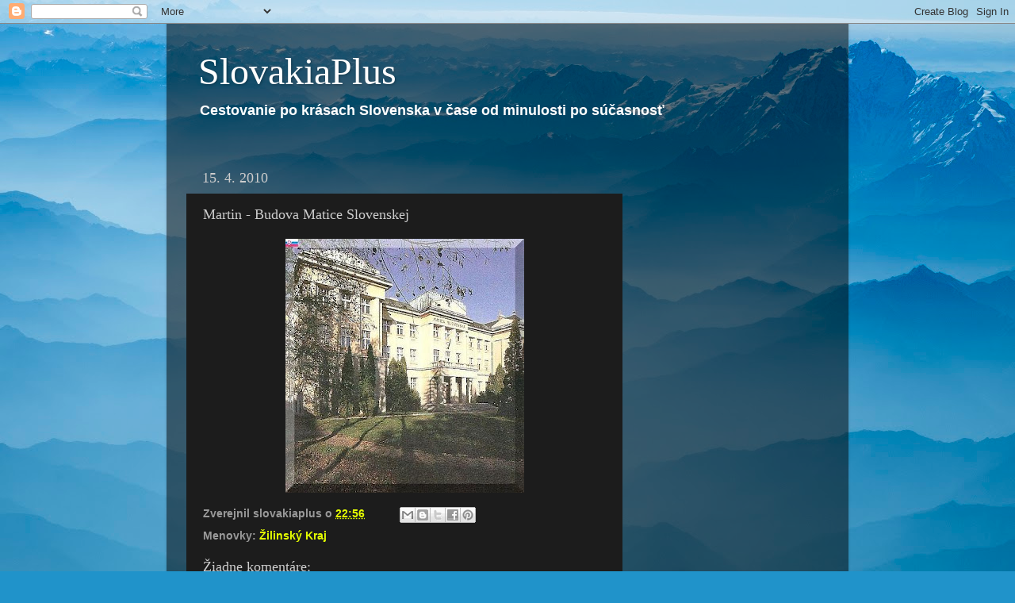

--- FILE ---
content_type: text/html; charset=UTF-8
request_url: https://slovakiaplus.blogspot.com/2010/04/martin-budova-matice-slovenskej.html
body_size: 15784
content:
<!DOCTYPE html>
<html class='v2' dir='ltr' lang='sk'>
<head>
<link href='https://www.blogger.com/static/v1/widgets/335934321-css_bundle_v2.css' rel='stylesheet' type='text/css'/>
<meta content='width=1100' name='viewport'/>
<meta content='text/html; charset=UTF-8' http-equiv='Content-Type'/>
<meta content='blogger' name='generator'/>
<link href='https://slovakiaplus.blogspot.com/favicon.ico' rel='icon' type='image/x-icon'/>
<link href='http://slovakiaplus.blogspot.com/2010/04/martin-budova-matice-slovenskej.html' rel='canonical'/>
<link rel="alternate" type="application/atom+xml" title="SlovakiaPlus - Atom" href="https://slovakiaplus.blogspot.com/feeds/posts/default" />
<link rel="alternate" type="application/rss+xml" title="SlovakiaPlus - RSS" href="https://slovakiaplus.blogspot.com/feeds/posts/default?alt=rss" />
<link rel="service.post" type="application/atom+xml" title="SlovakiaPlus - Atom" href="https://www.blogger.com/feeds/653845815793347150/posts/default" />

<link rel="alternate" type="application/atom+xml" title="SlovakiaPlus - Atom" href="https://slovakiaplus.blogspot.com/feeds/1776519403272123569/comments/default" />
<!--Can't find substitution for tag [blog.ieCssRetrofitLinks]-->
<link href='https://blogger.googleusercontent.com/img/b/R29vZ2xl/AVvXsEg09NzR137D31Ih3XOqUdyAV5g5m2XJJwfeid9958dkWtK2uLXMJd1Hx3u_3ZxUbpPOu50UaCnFZnulA0i4KYXESFYr_XzrZjHYEqFw0hCe7m-zo74N6YytwBF9FFn_qsfpYN0diwDVbi8/s320/martin_budova-matice-slovenskej.jpg' rel='image_src'/>
<meta content='http://slovakiaplus.blogspot.com/2010/04/martin-budova-matice-slovenskej.html' property='og:url'/>
<meta content='Martin - Budova Matice Slovenskej' property='og:title'/>
<meta content='Cestovanie po krásach Slovenska v čase od minulosti po súčasnosť' property='og:description'/>
<meta content='https://blogger.googleusercontent.com/img/b/R29vZ2xl/AVvXsEg09NzR137D31Ih3XOqUdyAV5g5m2XJJwfeid9958dkWtK2uLXMJd1Hx3u_3ZxUbpPOu50UaCnFZnulA0i4KYXESFYr_XzrZjHYEqFw0hCe7m-zo74N6YytwBF9FFn_qsfpYN0diwDVbi8/w1200-h630-p-k-no-nu/martin_budova-matice-slovenskej.jpg' property='og:image'/>
<title>SlovakiaPlus: Martin - Budova Matice Slovenskej</title>
<style id='page-skin-1' type='text/css'><!--
/*-----------------------------------------------
Blogger Template Style
Name:     Picture Window
Designer: Blogger
URL:      www.blogger.com
----------------------------------------------- */
/* Content
----------------------------------------------- */
body {
font: normal bold 15px Arial, Tahoma, Helvetica, FreeSans, sans-serif;;
color: #cccccc;
background: #2093ca url(//themes.googleusercontent.com/image?id=1y3eC27Cm0mN0_e7VLIgP2tag83UvSEgzr_ch5SdlnYnJ8-bJInLqSW9UNf6_1HlJb2N3) no-repeat fixed top center /* Credit: A330Pilot (http://www.istockphoto.com/googleimages.php?id=6857387&platform=blogger) */;
}
html body .region-inner {
min-width: 0;
max-width: 100%;
width: auto;
}
.content-outer {
font-size: 90%;
}
a:link {
text-decoration:none;
color: #e4ff00;
}
a:visited {
text-decoration:none;
color: #d4dd00;
}
a:hover {
text-decoration:underline;
color: #d3ff00;
}
.content-outer {
background: transparent url(//www.blogblog.com/1kt/transparent/black50.png) repeat scroll top left;
-moz-border-radius: 0;
-webkit-border-radius: 0;
-goog-ms-border-radius: 0;
border-radius: 0;
-moz-box-shadow: 0 0 3px rgba(0, 0, 0, .15);
-webkit-box-shadow: 0 0 3px rgba(0, 0, 0, .15);
-goog-ms-box-shadow: 0 0 3px rgba(0, 0, 0, .15);
box-shadow: 0 0 3px rgba(0, 0, 0, .15);
margin: 0 auto;
}
.content-inner {
padding: 10px;
}
/* Header
----------------------------------------------- */
.header-outer {
background: transparent none repeat-x scroll top left;
_background-image: none;
color: #ffffff;
-moz-border-radius: 0;
-webkit-border-radius: 0;
-goog-ms-border-radius: 0;
border-radius: 0;
}
.Header img, .Header #header-inner {
-moz-border-radius: 0;
-webkit-border-radius: 0;
-goog-ms-border-radius: 0;
border-radius: 0;
}
.header-inner .Header .titlewrapper,
.header-inner .Header .descriptionwrapper {
padding-left: 30px;
padding-right: 30px;
}
.Header h1 {
font: normal normal 48px Georgia, Utopia, 'Palatino Linotype', Palatino, serif;
text-shadow: 1px 1px 3px rgba(0, 0, 0, 0.3);
}
.Header h1 a {
color: #ffffff;
}
.Header .description {
font-size: 130%;
}
/* Tabs
----------------------------------------------- */
.tabs-inner {
margin: .5em 15px 1em;
padding: 0;
}
.tabs-inner .section {
margin: 0;
}
.tabs-inner .widget ul {
padding: 0;
background: #1c1c1c none repeat scroll bottom;
-moz-border-radius: 0;
-webkit-border-radius: 0;
-goog-ms-border-radius: 0;
border-radius: 0;
}
.tabs-inner .widget li {
border: none;
}
.tabs-inner .widget li a {
display: inline-block;
padding: .5em 1em;
margin-right: 0;
color: #e4ff00;
font: normal normal 15px Georgia, Utopia, 'Palatino Linotype', Palatino, serif;
-moz-border-radius: 0 0 0 0;
-webkit-border-top-left-radius: 0;
-webkit-border-top-right-radius: 0;
-goog-ms-border-radius: 0 0 0 0;
border-radius: 0 0 0 0;
background: transparent none no-repeat scroll top left;
border-right: 1px solid #000000;
}
.tabs-inner .widget li:first-child a {
padding-left: 1.25em;
-moz-border-radius-topleft: 0;
-moz-border-radius-bottomleft: 0;
-webkit-border-top-left-radius: 0;
-webkit-border-bottom-left-radius: 0;
-goog-ms-border-top-left-radius: 0;
-goog-ms-border-bottom-left-radius: 0;
border-top-left-radius: 0;
border-bottom-left-radius: 0;
}
.tabs-inner .widget li.selected a,
.tabs-inner .widget li a:hover {
position: relative;
z-index: 1;
background: #d4dd00 none repeat scroll bottom;
color: #ffffff;
-moz-box-shadow: 0 0 0 rgba(0, 0, 0, .15);
-webkit-box-shadow: 0 0 0 rgba(0, 0, 0, .15);
-goog-ms-box-shadow: 0 0 0 rgba(0, 0, 0, .15);
box-shadow: 0 0 0 rgba(0, 0, 0, .15);
}
/* Headings
----------------------------------------------- */
h2 {
font: normal normal 18px Georgia, Utopia, 'Palatino Linotype', Palatino, serif;
text-transform: none;
color: #ffffff;
margin: .5em 0;
}
/* Main
----------------------------------------------- */
.main-outer {
background: transparent none repeat scroll top center;
-moz-border-radius: 0 0 0 0;
-webkit-border-top-left-radius: 0;
-webkit-border-top-right-radius: 0;
-webkit-border-bottom-left-radius: 0;
-webkit-border-bottom-right-radius: 0;
-goog-ms-border-radius: 0 0 0 0;
border-radius: 0 0 0 0;
-moz-box-shadow: 0 0 0 rgba(0, 0, 0, .15);
-webkit-box-shadow: 0 0 0 rgba(0, 0, 0, .15);
-goog-ms-box-shadow: 0 0 0 rgba(0, 0, 0, .15);
box-shadow: 0 0 0 rgba(0, 0, 0, .15);
}
.main-inner {
padding: 15px 20px 20px;
}
.main-inner .column-center-inner {
padding: 0 0;
}
.main-inner .column-left-inner {
padding-left: 0;
}
.main-inner .column-right-inner {
padding-right: 0;
}
/* Posts
----------------------------------------------- */
h3.post-title {
margin: 0;
font: normal normal 18px Georgia, Utopia, 'Palatino Linotype', Palatino, serif;
}
.comments h4 {
margin: 1em 0 0;
font: normal normal 18px Georgia, Utopia, 'Palatino Linotype', Palatino, serif;
}
.date-header span {
color: #cccccc;
}
.post-outer {
background-color: #1c1c1c;
border: solid 1px transparent;
-moz-border-radius: 0;
-webkit-border-radius: 0;
border-radius: 0;
-goog-ms-border-radius: 0;
padding: 15px 20px;
margin: 0 -20px 20px;
}
.post-body {
line-height: 1.4;
font-size: 110%;
position: relative;
}
.post-header {
margin: 0 0 1.5em;
color: #999999;
line-height: 1.6;
}
.post-footer {
margin: .5em 0 0;
color: #999999;
line-height: 1.6;
}
#blog-pager {
font-size: 140%
}
#comments .comment-author {
padding-top: 1.5em;
border-top: dashed 1px #ccc;
border-top: dashed 1px rgba(128, 128, 128, .5);
background-position: 0 1.5em;
}
#comments .comment-author:first-child {
padding-top: 0;
border-top: none;
}
.avatar-image-container {
margin: .2em 0 0;
}
/* Comments
----------------------------------------------- */
.comments .comments-content .icon.blog-author {
background-repeat: no-repeat;
background-image: url([data-uri]);
}
.comments .comments-content .loadmore a {
border-top: 1px solid #d3ff00;
border-bottom: 1px solid #d3ff00;
}
.comments .continue {
border-top: 2px solid #d3ff00;
}
/* Widgets
----------------------------------------------- */
.widget ul, .widget #ArchiveList ul.flat {
padding: 0;
list-style: none;
}
.widget ul li, .widget #ArchiveList ul.flat li {
border-top: dashed 1px #ccc;
border-top: dashed 1px rgba(128, 128, 128, .5);
}
.widget ul li:first-child, .widget #ArchiveList ul.flat li:first-child {
border-top: none;
}
.widget .post-body ul {
list-style: disc;
}
.widget .post-body ul li {
border: none;
}
/* Footer
----------------------------------------------- */
.footer-outer {
color:#cccccc;
background: transparent none repeat scroll top center;
-moz-border-radius: 0 0 0 0;
-webkit-border-top-left-radius: 0;
-webkit-border-top-right-radius: 0;
-webkit-border-bottom-left-radius: 0;
-webkit-border-bottom-right-radius: 0;
-goog-ms-border-radius: 0 0 0 0;
border-radius: 0 0 0 0;
-moz-box-shadow: 0 0 0 rgba(0, 0, 0, .15);
-webkit-box-shadow: 0 0 0 rgba(0, 0, 0, .15);
-goog-ms-box-shadow: 0 0 0 rgba(0, 0, 0, .15);
box-shadow: 0 0 0 rgba(0, 0, 0, .15);
}
.footer-inner {
padding: 10px 20px 20px;
}
.footer-outer a {
color: #e4ff00;
}
.footer-outer a:visited {
color: #d4dd00;
}
.footer-outer a:hover {
color: #d3ff00;
}
.footer-outer .widget h2 {
color: #ffffff;
}
/* Mobile
----------------------------------------------- */
html body.mobile {
height: auto;
}
html body.mobile {
min-height: 480px;
background-size: 100% auto;
}
.mobile .body-fauxcolumn-outer {
background: transparent none repeat scroll top left;
}
html .mobile .mobile-date-outer, html .mobile .blog-pager {
border-bottom: none;
background: transparent none repeat scroll top center;
margin-bottom: 10px;
}
.mobile .date-outer {
background: transparent none repeat scroll top center;
}
.mobile .header-outer, .mobile .main-outer,
.mobile .post-outer, .mobile .footer-outer {
-moz-border-radius: 0;
-webkit-border-radius: 0;
-goog-ms-border-radius: 0;
border-radius: 0;
}
.mobile .content-outer,
.mobile .main-outer,
.mobile .post-outer {
background: inherit;
border: none;
}
.mobile .content-outer {
font-size: 100%;
}
.mobile-link-button {
background-color: #e4ff00;
}
.mobile-link-button a:link, .mobile-link-button a:visited {
color: #1c1c1c;
}
.mobile-index-contents {
color: #cccccc;
}
.mobile .tabs-inner .PageList .widget-content {
background: #d4dd00 none repeat scroll bottom;
color: #ffffff;
}
.mobile .tabs-inner .PageList .widget-content .pagelist-arrow {
border-left: 1px solid #000000;
}

--></style>
<style id='template-skin-1' type='text/css'><!--
body {
min-width: 860px;
}
.content-outer, .content-fauxcolumn-outer, .region-inner {
min-width: 860px;
max-width: 860px;
_width: 860px;
}
.main-inner .columns {
padding-left: 0px;
padding-right: 260px;
}
.main-inner .fauxcolumn-center-outer {
left: 0px;
right: 260px;
/* IE6 does not respect left and right together */
_width: expression(this.parentNode.offsetWidth -
parseInt("0px") -
parseInt("260px") + 'px');
}
.main-inner .fauxcolumn-left-outer {
width: 0px;
}
.main-inner .fauxcolumn-right-outer {
width: 260px;
}
.main-inner .column-left-outer {
width: 0px;
right: 100%;
margin-left: -0px;
}
.main-inner .column-right-outer {
width: 260px;
margin-right: -260px;
}
#layout {
min-width: 0;
}
#layout .content-outer {
min-width: 0;
width: 800px;
}
#layout .region-inner {
min-width: 0;
width: auto;
}
body#layout div.add_widget {
padding: 8px;
}
body#layout div.add_widget a {
margin-left: 32px;
}
--></style>
<style>
    body {background-image:url(\/\/themes.googleusercontent.com\/image?id=1y3eC27Cm0mN0_e7VLIgP2tag83UvSEgzr_ch5SdlnYnJ8-bJInLqSW9UNf6_1HlJb2N3);}
    
@media (max-width: 200px) { body {background-image:url(\/\/themes.googleusercontent.com\/image?id=1y3eC27Cm0mN0_e7VLIgP2tag83UvSEgzr_ch5SdlnYnJ8-bJInLqSW9UNf6_1HlJb2N3&options=w200);}}
@media (max-width: 400px) and (min-width: 201px) { body {background-image:url(\/\/themes.googleusercontent.com\/image?id=1y3eC27Cm0mN0_e7VLIgP2tag83UvSEgzr_ch5SdlnYnJ8-bJInLqSW9UNf6_1HlJb2N3&options=w400);}}
@media (max-width: 800px) and (min-width: 401px) { body {background-image:url(\/\/themes.googleusercontent.com\/image?id=1y3eC27Cm0mN0_e7VLIgP2tag83UvSEgzr_ch5SdlnYnJ8-bJInLqSW9UNf6_1HlJb2N3&options=w800);}}
@media (max-width: 1200px) and (min-width: 801px) { body {background-image:url(\/\/themes.googleusercontent.com\/image?id=1y3eC27Cm0mN0_e7VLIgP2tag83UvSEgzr_ch5SdlnYnJ8-bJInLqSW9UNf6_1HlJb2N3&options=w1200);}}
/* Last tag covers anything over one higher than the previous max-size cap. */
@media (min-width: 1201px) { body {background-image:url(\/\/themes.googleusercontent.com\/image?id=1y3eC27Cm0mN0_e7VLIgP2tag83UvSEgzr_ch5SdlnYnJ8-bJInLqSW9UNf6_1HlJb2N3&options=w1600);}}
  </style>
<link href='https://www.blogger.com/dyn-css/authorization.css?targetBlogID=653845815793347150&amp;zx=c303fd15-e378-4879-aea5-2ddbccb6fa22' media='none' onload='if(media!=&#39;all&#39;)media=&#39;all&#39;' rel='stylesheet'/><noscript><link href='https://www.blogger.com/dyn-css/authorization.css?targetBlogID=653845815793347150&amp;zx=c303fd15-e378-4879-aea5-2ddbccb6fa22' rel='stylesheet'/></noscript>
<meta name='google-adsense-platform-account' content='ca-host-pub-1556223355139109'/>
<meta name='google-adsense-platform-domain' content='blogspot.com'/>

<!-- data-ad-client=ca-pub-4018438223662283 -->

</head>
<body class='loading variant-screen'>
<div class='navbar section' id='navbar' name='Navbar'><div class='widget Navbar' data-version='1' id='Navbar1'><script type="text/javascript">
    function setAttributeOnload(object, attribute, val) {
      if(window.addEventListener) {
        window.addEventListener('load',
          function(){ object[attribute] = val; }, false);
      } else {
        window.attachEvent('onload', function(){ object[attribute] = val; });
      }
    }
  </script>
<div id="navbar-iframe-container"></div>
<script type="text/javascript" src="https://apis.google.com/js/platform.js"></script>
<script type="text/javascript">
      gapi.load("gapi.iframes:gapi.iframes.style.bubble", function() {
        if (gapi.iframes && gapi.iframes.getContext) {
          gapi.iframes.getContext().openChild({
              url: 'https://www.blogger.com/navbar/653845815793347150?po\x3d1776519403272123569\x26origin\x3dhttps://slovakiaplus.blogspot.com',
              where: document.getElementById("navbar-iframe-container"),
              id: "navbar-iframe"
          });
        }
      });
    </script><script type="text/javascript">
(function() {
var script = document.createElement('script');
script.type = 'text/javascript';
script.src = '//pagead2.googlesyndication.com/pagead/js/google_top_exp.js';
var head = document.getElementsByTagName('head')[0];
if (head) {
head.appendChild(script);
}})();
</script>
</div></div>
<div class='body-fauxcolumns'>
<div class='fauxcolumn-outer body-fauxcolumn-outer'>
<div class='cap-top'>
<div class='cap-left'></div>
<div class='cap-right'></div>
</div>
<div class='fauxborder-left'>
<div class='fauxborder-right'></div>
<div class='fauxcolumn-inner'>
</div>
</div>
<div class='cap-bottom'>
<div class='cap-left'></div>
<div class='cap-right'></div>
</div>
</div>
</div>
<div class='content'>
<div class='content-fauxcolumns'>
<div class='fauxcolumn-outer content-fauxcolumn-outer'>
<div class='cap-top'>
<div class='cap-left'></div>
<div class='cap-right'></div>
</div>
<div class='fauxborder-left'>
<div class='fauxborder-right'></div>
<div class='fauxcolumn-inner'>
</div>
</div>
<div class='cap-bottom'>
<div class='cap-left'></div>
<div class='cap-right'></div>
</div>
</div>
</div>
<div class='content-outer'>
<div class='content-cap-top cap-top'>
<div class='cap-left'></div>
<div class='cap-right'></div>
</div>
<div class='fauxborder-left content-fauxborder-left'>
<div class='fauxborder-right content-fauxborder-right'></div>
<div class='content-inner'>
<header>
<div class='header-outer'>
<div class='header-cap-top cap-top'>
<div class='cap-left'></div>
<div class='cap-right'></div>
</div>
<div class='fauxborder-left header-fauxborder-left'>
<div class='fauxborder-right header-fauxborder-right'></div>
<div class='region-inner header-inner'>
<div class='header section' id='header' name='Hlavička'><div class='widget Header' data-version='1' id='Header1'>
<div id='header-inner'>
<div class='titlewrapper'>
<h1 class='title'>
<a href='https://slovakiaplus.blogspot.com/'>
SlovakiaPlus
</a>
</h1>
</div>
<div class='descriptionwrapper'>
<p class='description'><span>Cestovanie po krásach Slovenska v čase od minulosti po súčasnosť</span></p>
</div>
</div>
</div></div>
</div>
</div>
<div class='header-cap-bottom cap-bottom'>
<div class='cap-left'></div>
<div class='cap-right'></div>
</div>
</div>
</header>
<div class='tabs-outer'>
<div class='tabs-cap-top cap-top'>
<div class='cap-left'></div>
<div class='cap-right'></div>
</div>
<div class='fauxborder-left tabs-fauxborder-left'>
<div class='fauxborder-right tabs-fauxborder-right'></div>
<div class='region-inner tabs-inner'>
<div class='tabs no-items section' id='crosscol' name='Deliaci stĺpec'></div>
<div class='tabs no-items section' id='crosscol-overflow' name='Cross-Column 2'></div>
</div>
</div>
<div class='tabs-cap-bottom cap-bottom'>
<div class='cap-left'></div>
<div class='cap-right'></div>
</div>
</div>
<div class='main-outer'>
<div class='main-cap-top cap-top'>
<div class='cap-left'></div>
<div class='cap-right'></div>
</div>
<div class='fauxborder-left main-fauxborder-left'>
<div class='fauxborder-right main-fauxborder-right'></div>
<div class='region-inner main-inner'>
<div class='columns fauxcolumns'>
<div class='fauxcolumn-outer fauxcolumn-center-outer'>
<div class='cap-top'>
<div class='cap-left'></div>
<div class='cap-right'></div>
</div>
<div class='fauxborder-left'>
<div class='fauxborder-right'></div>
<div class='fauxcolumn-inner'>
</div>
</div>
<div class='cap-bottom'>
<div class='cap-left'></div>
<div class='cap-right'></div>
</div>
</div>
<div class='fauxcolumn-outer fauxcolumn-left-outer'>
<div class='cap-top'>
<div class='cap-left'></div>
<div class='cap-right'></div>
</div>
<div class='fauxborder-left'>
<div class='fauxborder-right'></div>
<div class='fauxcolumn-inner'>
</div>
</div>
<div class='cap-bottom'>
<div class='cap-left'></div>
<div class='cap-right'></div>
</div>
</div>
<div class='fauxcolumn-outer fauxcolumn-right-outer'>
<div class='cap-top'>
<div class='cap-left'></div>
<div class='cap-right'></div>
</div>
<div class='fauxborder-left'>
<div class='fauxborder-right'></div>
<div class='fauxcolumn-inner'>
</div>
</div>
<div class='cap-bottom'>
<div class='cap-left'></div>
<div class='cap-right'></div>
</div>
</div>
<!-- corrects IE6 width calculation -->
<div class='columns-inner'>
<div class='column-center-outer'>
<div class='column-center-inner'>
<div class='main section' id='main' name='Hlavné'><div class='widget Blog' data-version='1' id='Blog1'>
<div class='blog-posts hfeed'>

          <div class="date-outer">
        
<h2 class='date-header'><span>15. 4. 2010</span></h2>

          <div class="date-posts">
        
<div class='post-outer'>
<div class='post hentry uncustomized-post-template' itemprop='blogPost' itemscope='itemscope' itemtype='http://schema.org/BlogPosting'>
<meta content='https://blogger.googleusercontent.com/img/b/R29vZ2xl/AVvXsEg09NzR137D31Ih3XOqUdyAV5g5m2XJJwfeid9958dkWtK2uLXMJd1Hx3u_3ZxUbpPOu50UaCnFZnulA0i4KYXESFYr_XzrZjHYEqFw0hCe7m-zo74N6YytwBF9FFn_qsfpYN0diwDVbi8/s320/martin_budova-matice-slovenskej.jpg' itemprop='image_url'/>
<meta content='653845815793347150' itemprop='blogId'/>
<meta content='1776519403272123569' itemprop='postId'/>
<a name='1776519403272123569'></a>
<h3 class='post-title entry-title' itemprop='name'>
Martin - Budova Matice Slovenskej
</h3>
<div class='post-header'>
<div class='post-header-line-1'></div>
</div>
<div class='post-body entry-content' id='post-body-1776519403272123569' itemprop='description articleBody'>
<div class="separator" style="clear: both; text-align: center;"><a href="https://blogger.googleusercontent.com/img/b/R29vZ2xl/AVvXsEg09NzR137D31Ih3XOqUdyAV5g5m2XJJwfeid9958dkWtK2uLXMJd1Hx3u_3ZxUbpPOu50UaCnFZnulA0i4KYXESFYr_XzrZjHYEqFw0hCe7m-zo74N6YytwBF9FFn_qsfpYN0diwDVbi8/s1600/martin_budova-matice-slovenskej.jpg" imageanchor="1" style="margin-left: 1em; margin-right: 1em;"><img border="0" src="https://blogger.googleusercontent.com/img/b/R29vZ2xl/AVvXsEg09NzR137D31Ih3XOqUdyAV5g5m2XJJwfeid9958dkWtK2uLXMJd1Hx3u_3ZxUbpPOu50UaCnFZnulA0i4KYXESFYr_XzrZjHYEqFw0hCe7m-zo74N6YytwBF9FFn_qsfpYN0diwDVbi8/s320/martin_budova-matice-slovenskej.jpg" /></a></div>
<div style='clear: both;'></div>
</div>
<div class='post-footer'>
<div class='post-footer-line post-footer-line-1'>
<span class='post-author vcard'>
Zverejnil
<span class='fn' itemprop='author' itemscope='itemscope' itemtype='http://schema.org/Person'>
<span itemprop='name'>slovakiaplus</span>
</span>
</span>
<span class='post-timestamp'>
o
<meta content='http://slovakiaplus.blogspot.com/2010/04/martin-budova-matice-slovenskej.html' itemprop='url'/>
<a class='timestamp-link' href='https://slovakiaplus.blogspot.com/2010/04/martin-budova-matice-slovenskej.html' rel='bookmark' title='permanent link'><abbr class='published' itemprop='datePublished' title='2010-04-15T22:56:00+02:00'>22:56</abbr></a>
</span>
<span class='post-comment-link'>
</span>
<span class='post-icons'>
<span class='item-control blog-admin pid-1522433226'>
<a href='https://www.blogger.com/post-edit.g?blogID=653845815793347150&postID=1776519403272123569&from=pencil' title='Upraviť príspevok'>
<img alt='' class='icon-action' height='18' src='https://resources.blogblog.com/img/icon18_edit_allbkg.gif' width='18'/>
</a>
</span>
</span>
<div class='post-share-buttons goog-inline-block'>
<a class='goog-inline-block share-button sb-email' href='https://www.blogger.com/share-post.g?blogID=653845815793347150&postID=1776519403272123569&target=email' target='_blank' title='Odoslať e-mailom'><span class='share-button-link-text'>Odoslať e-mailom</span></a><a class='goog-inline-block share-button sb-blog' href='https://www.blogger.com/share-post.g?blogID=653845815793347150&postID=1776519403272123569&target=blog' onclick='window.open(this.href, "_blank", "height=270,width=475"); return false;' target='_blank' title='Blogovať!'><span class='share-button-link-text'>Blogovať!</span></a><a class='goog-inline-block share-button sb-twitter' href='https://www.blogger.com/share-post.g?blogID=653845815793347150&postID=1776519403272123569&target=twitter' target='_blank' title='Zdieľať v sociálnej sieti X'><span class='share-button-link-text'>Zdieľať v&#160;sociálnej sieti X</span></a><a class='goog-inline-block share-button sb-facebook' href='https://www.blogger.com/share-post.g?blogID=653845815793347150&postID=1776519403272123569&target=facebook' onclick='window.open(this.href, "_blank", "height=430,width=640"); return false;' target='_blank' title='Zdieľať v službe Facebook'><span class='share-button-link-text'>Zdieľať v službe Facebook</span></a><a class='goog-inline-block share-button sb-pinterest' href='https://www.blogger.com/share-post.g?blogID=653845815793347150&postID=1776519403272123569&target=pinterest' target='_blank' title='Zdieľať v službe Pinterest'><span class='share-button-link-text'>Zdieľať v službe Pinterest</span></a>
</div>
</div>
<div class='post-footer-line post-footer-line-2'>
<span class='post-labels'>
Menovky:
<a href='https://slovakiaplus.blogspot.com/search/label/%C5%BDilinsk%C3%BD%20Kraj' rel='tag'>Žilinský Kraj</a>
</span>
</div>
<div class='post-footer-line post-footer-line-3'>
<span class='post-location'>
</span>
</div>
</div>
</div>
<div class='comments' id='comments'>
<a name='comments'></a>
<h4>Žiadne komentáre:</h4>
<div id='Blog1_comments-block-wrapper'>
<dl class='avatar-comment-indent' id='comments-block'>
</dl>
</div>
<p class='comment-footer'>
<div class='comment-form'>
<a name='comment-form'></a>
<h4 id='comment-post-message'>Zverejnenie komentára</h4>
<p>
</p>
<a href='https://www.blogger.com/comment/frame/653845815793347150?po=1776519403272123569&hl=sk&saa=85391&origin=https://slovakiaplus.blogspot.com' id='comment-editor-src'></a>
<iframe allowtransparency='true' class='blogger-iframe-colorize blogger-comment-from-post' frameborder='0' height='410px' id='comment-editor' name='comment-editor' src='' width='100%'></iframe>
<script src='https://www.blogger.com/static/v1/jsbin/2830521187-comment_from_post_iframe.js' type='text/javascript'></script>
<script type='text/javascript'>
      BLOG_CMT_createIframe('https://www.blogger.com/rpc_relay.html');
    </script>
</div>
</p>
</div>
</div>
<div class='inline-ad'>
<script type="text/javascript"><!--
google_ad_client="pub-4018438223662283";
google_ad_host="pub-1556223355139109";
google_ad_width=468;
google_ad_height=60;
google_ad_format="468x60_as";
google_ad_type="text_image";
google_ad_host_channel="0001";
google_color_border="E4FF00";
google_color_bg="1C1C1C";
google_color_link="E4FF00";
google_color_url="999999";
google_color_text="CCCCCC";
//--></script>
<script type="text/javascript" src="//pagead2.googlesyndication.com/pagead/show_ads.js">
</script>
</div>

        </div></div>
      
</div>
<div class='blog-pager' id='blog-pager'>
<span id='blog-pager-newer-link'>
<a class='blog-pager-newer-link' href='https://slovakiaplus.blogspot.com/2010/04/bratislava.html' id='Blog1_blog-pager-newer-link' title='Novší príspevok'>Novší príspevok</a>
</span>
<span id='blog-pager-older-link'>
<a class='blog-pager-older-link' href='https://slovakiaplus.blogspot.com/2010/04/levoca-radnica.html' id='Blog1_blog-pager-older-link' title='Staršie príspevky'>Staršie príspevky</a>
</span>
<a class='home-link' href='https://slovakiaplus.blogspot.com/'>Domov</a>
</div>
<div class='clear'></div>
<div class='post-feeds'>
<div class='feed-links'>
Prihlásiť na odber:
<a class='feed-link' href='https://slovakiaplus.blogspot.com/feeds/1776519403272123569/comments/default' target='_blank' type='application/atom+xml'>Zverejniť komentáre (Atom)</a>
</div>
</div>
</div></div>
</div>
</div>
<div class='column-left-outer'>
<div class='column-left-inner'>
<aside>
</aside>
</div>
</div>
<div class='column-right-outer'>
<div class='column-right-inner'>
<aside>
<div class='sidebar section' id='sidebar-right-1'><div class='widget AdSense' data-version='1' id='AdSense1'>
<div class='widget-content'>
<script type="text/javascript"><!--
google_ad_client="pub-4018438223662283";
google_ad_host="pub-1556223355139109";
google_ad_width=160;
google_ad_height=600;
google_ad_format="160x600_as";
google_ad_type="text_image";
google_ad_host_channel="0001";
google_color_border="FFFFFF";
google_color_bg="1C1C1C";
google_color_link="FFFFFF";
google_color_url="E4FF00";
google_color_text="CCCCCC";
//--></script>
<script type="text/javascript" src="//pagead2.googlesyndication.com/pagead/show_ads.js">
</script>
<div class='clear'></div>
</div>
</div><div class='widget HTML' data-version='1' id='HTML2'>
<h2 class='title'>Google vyhľadávanie</h2>
<div class='widget-content'>
<p><center>
<form action="http://www.google.sk/cse" id="cse-search-box" target="_blank">
  <div>
    <input type="hidden" name="cx" value="partner-pub-4018438223662283:5fhqcc-tdvc" />
    <input type="hidden" name="ie" value="UTF-8" />
    <input type="text" name="q" size="25" />
    <input type="submit" name="sa" value="Hľadať" />
  </div>
</form>
<script type="text/javascript" src="//www.google.sk/cse/brand?form=cse-search-box&amp;lang=sk"></script>
</center></p>
</div>
<div class='clear'></div>
</div><div class='widget LinkList' data-version='1' id='LinkList2'>
<h2>Receptové Weby</h2>
<div class='widget-content'>
<ul>
<li><a href='http://www.cukrovinavanoce.blogspot.sk/'>Cukroví na Vánoce</a></li>
<li><a href='http://mojerecepty.sk/'>MojeRecepty</a></li>
</ul>
<div class='clear'></div>
</div>
</div><div class='widget LinkList' data-version='1' id='LinkList1'>
<h2>Zaujímavé weby</h2>
<div class='widget-content'>
<ul>
<li><a href='http://eodkazy.blogspot.com/'>Odkazy</a></li>
<li><a href='http://prakticka-zena.blogspot.com/'>Praktická žena</a></li>
<li><a href='http://mreklama.blogspot.com/'>Reklama</a></li>
<li><a href='http://skandaly.blogspot.com/'>Škandály</a></li>
</ul>
<div class='clear'></div>
</div>
</div><div class='widget Label' data-version='1' id='Label1'>
<h2>Menovky</h2>
<div class='widget-content list-label-widget-content'>
<ul>
<li>
<a dir='ltr' href='https://slovakiaplus.blogspot.com/search/label/Banskobystrick%C3%BD%20Kraj'>Banskobystrický Kraj</a>
<span dir='ltr'>(60)</span>
</li>
<li>
<a dir='ltr' href='https://slovakiaplus.blogspot.com/search/label/Bratislavsk%C3%BD%20Kraj'>Bratislavský Kraj</a>
<span dir='ltr'>(12)</span>
</li>
<li>
<a dir='ltr' href='https://slovakiaplus.blogspot.com/search/label/Ko%C5%A1ick%C3%BD%20Kraj'>Košický Kraj</a>
<span dir='ltr'>(44)</span>
</li>
<li>
<a dir='ltr' href='https://slovakiaplus.blogspot.com/search/label/Nitriansky%20Kraj'>Nitriansky Kraj</a>
<span dir='ltr'>(9)</span>
</li>
<li>
<a dir='ltr' href='https://slovakiaplus.blogspot.com/search/label/Pre%C5%A1ovsk%C3%BD%20Kraj'>Prešovský Kraj</a>
<span dir='ltr'>(117)</span>
</li>
<li>
<a dir='ltr' href='https://slovakiaplus.blogspot.com/search/label/Slovensko'>Slovensko</a>
<span dir='ltr'>(10)</span>
</li>
<li>
<a dir='ltr' href='https://slovakiaplus.blogspot.com/search/label/Tren%C4%8Diansky%20Kraj'>Trenčiansky Kraj</a>
<span dir='ltr'>(21)</span>
</li>
<li>
<a dir='ltr' href='https://slovakiaplus.blogspot.com/search/label/Trnavsk%C3%BD%20Kraj'>Trnavský Kraj</a>
<span dir='ltr'>(15)</span>
</li>
<li>
<a dir='ltr' href='https://slovakiaplus.blogspot.com/search/label/%C5%BDilinsk%C3%BD%20Kraj'>Žilinský Kraj</a>
<span dir='ltr'>(66)</span>
</li>
</ul>
<div class='clear'></div>
</div>
</div><div class='widget BlogArchive' data-version='1' id='BlogArchive1'>
<h2>Archív blogu</h2>
<div class='widget-content'>
<div id='ArchiveList'>
<div id='BlogArchive1_ArchiveList'>
<ul class='hierarchy'>
<li class='archivedate collapsed'>
<a class='toggle' href='javascript:void(0)'>
<span class='zippy'>

        &#9658;&#160;
      
</span>
</a>
<a class='post-count-link' href='https://slovakiaplus.blogspot.com/2013/'>
2013
</a>
<span class='post-count' dir='ltr'>(3)</span>
<ul class='hierarchy'>
<li class='archivedate collapsed'>
<a class='toggle' href='javascript:void(0)'>
<span class='zippy'>

        &#9658;&#160;
      
</span>
</a>
<a class='post-count-link' href='https://slovakiaplus.blogspot.com/2013/10/'>
októbra
</a>
<span class='post-count' dir='ltr'>(1)</span>
</li>
</ul>
<ul class='hierarchy'>
<li class='archivedate collapsed'>
<a class='toggle' href='javascript:void(0)'>
<span class='zippy'>

        &#9658;&#160;
      
</span>
</a>
<a class='post-count-link' href='https://slovakiaplus.blogspot.com/2013/03/'>
marca
</a>
<span class='post-count' dir='ltr'>(2)</span>
</li>
</ul>
</li>
</ul>
<ul class='hierarchy'>
<li class='archivedate collapsed'>
<a class='toggle' href='javascript:void(0)'>
<span class='zippy'>

        &#9658;&#160;
      
</span>
</a>
<a class='post-count-link' href='https://slovakiaplus.blogspot.com/2012/'>
2012
</a>
<span class='post-count' dir='ltr'>(6)</span>
<ul class='hierarchy'>
<li class='archivedate collapsed'>
<a class='toggle' href='javascript:void(0)'>
<span class='zippy'>

        &#9658;&#160;
      
</span>
</a>
<a class='post-count-link' href='https://slovakiaplus.blogspot.com/2012/11/'>
novembra
</a>
<span class='post-count' dir='ltr'>(1)</span>
</li>
</ul>
<ul class='hierarchy'>
<li class='archivedate collapsed'>
<a class='toggle' href='javascript:void(0)'>
<span class='zippy'>

        &#9658;&#160;
      
</span>
</a>
<a class='post-count-link' href='https://slovakiaplus.blogspot.com/2012/09/'>
septembra
</a>
<span class='post-count' dir='ltr'>(1)</span>
</li>
</ul>
<ul class='hierarchy'>
<li class='archivedate collapsed'>
<a class='toggle' href='javascript:void(0)'>
<span class='zippy'>

        &#9658;&#160;
      
</span>
</a>
<a class='post-count-link' href='https://slovakiaplus.blogspot.com/2012/08/'>
augusta
</a>
<span class='post-count' dir='ltr'>(2)</span>
</li>
</ul>
<ul class='hierarchy'>
<li class='archivedate collapsed'>
<a class='toggle' href='javascript:void(0)'>
<span class='zippy'>

        &#9658;&#160;
      
</span>
</a>
<a class='post-count-link' href='https://slovakiaplus.blogspot.com/2012/04/'>
apríla
</a>
<span class='post-count' dir='ltr'>(2)</span>
</li>
</ul>
</li>
</ul>
<ul class='hierarchy'>
<li class='archivedate collapsed'>
<a class='toggle' href='javascript:void(0)'>
<span class='zippy'>

        &#9658;&#160;
      
</span>
</a>
<a class='post-count-link' href='https://slovakiaplus.blogspot.com/2011/'>
2011
</a>
<span class='post-count' dir='ltr'>(4)</span>
<ul class='hierarchy'>
<li class='archivedate collapsed'>
<a class='toggle' href='javascript:void(0)'>
<span class='zippy'>

        &#9658;&#160;
      
</span>
</a>
<a class='post-count-link' href='https://slovakiaplus.blogspot.com/2011/07/'>
júla
</a>
<span class='post-count' dir='ltr'>(1)</span>
</li>
</ul>
<ul class='hierarchy'>
<li class='archivedate collapsed'>
<a class='toggle' href='javascript:void(0)'>
<span class='zippy'>

        &#9658;&#160;
      
</span>
</a>
<a class='post-count-link' href='https://slovakiaplus.blogspot.com/2011/06/'>
júna
</a>
<span class='post-count' dir='ltr'>(2)</span>
</li>
</ul>
<ul class='hierarchy'>
<li class='archivedate collapsed'>
<a class='toggle' href='javascript:void(0)'>
<span class='zippy'>

        &#9658;&#160;
      
</span>
</a>
<a class='post-count-link' href='https://slovakiaplus.blogspot.com/2011/03/'>
marca
</a>
<span class='post-count' dir='ltr'>(1)</span>
</li>
</ul>
</li>
</ul>
<ul class='hierarchy'>
<li class='archivedate expanded'>
<a class='toggle' href='javascript:void(0)'>
<span class='zippy toggle-open'>

        &#9660;&#160;
      
</span>
</a>
<a class='post-count-link' href='https://slovakiaplus.blogspot.com/2010/'>
2010
</a>
<span class='post-count' dir='ltr'>(336)</span>
<ul class='hierarchy'>
<li class='archivedate collapsed'>
<a class='toggle' href='javascript:void(0)'>
<span class='zippy'>

        &#9658;&#160;
      
</span>
</a>
<a class='post-count-link' href='https://slovakiaplus.blogspot.com/2010/12/'>
decembra
</a>
<span class='post-count' dir='ltr'>(2)</span>
</li>
</ul>
<ul class='hierarchy'>
<li class='archivedate collapsed'>
<a class='toggle' href='javascript:void(0)'>
<span class='zippy'>

        &#9658;&#160;
      
</span>
</a>
<a class='post-count-link' href='https://slovakiaplus.blogspot.com/2010/08/'>
augusta
</a>
<span class='post-count' dir='ltr'>(11)</span>
</li>
</ul>
<ul class='hierarchy'>
<li class='archivedate collapsed'>
<a class='toggle' href='javascript:void(0)'>
<span class='zippy'>

        &#9658;&#160;
      
</span>
</a>
<a class='post-count-link' href='https://slovakiaplus.blogspot.com/2010/07/'>
júla
</a>
<span class='post-count' dir='ltr'>(14)</span>
</li>
</ul>
<ul class='hierarchy'>
<li class='archivedate collapsed'>
<a class='toggle' href='javascript:void(0)'>
<span class='zippy'>

        &#9658;&#160;
      
</span>
</a>
<a class='post-count-link' href='https://slovakiaplus.blogspot.com/2010/06/'>
júna
</a>
<span class='post-count' dir='ltr'>(22)</span>
</li>
</ul>
<ul class='hierarchy'>
<li class='archivedate collapsed'>
<a class='toggle' href='javascript:void(0)'>
<span class='zippy'>

        &#9658;&#160;
      
</span>
</a>
<a class='post-count-link' href='https://slovakiaplus.blogspot.com/2010/05/'>
mája
</a>
<span class='post-count' dir='ltr'>(24)</span>
</li>
</ul>
<ul class='hierarchy'>
<li class='archivedate expanded'>
<a class='toggle' href='javascript:void(0)'>
<span class='zippy toggle-open'>

        &#9660;&#160;
      
</span>
</a>
<a class='post-count-link' href='https://slovakiaplus.blogspot.com/2010/04/'>
apríla
</a>
<span class='post-count' dir='ltr'>(73)</span>
<ul class='posts'>
<li><a href='https://slovakiaplus.blogspot.com/2010/04/drevene-kostoliky-vychodneho-slovenska.html'>Drevené Kostolíky - Východného Slovenska</a></li>
<li><a href='https://slovakiaplus.blogspot.com/2010/04/vysoke-tatry-lyziarske-bezecke-trate.html'>Vysoké Tatry - Lyžiarske Bežecké Trate</a></li>
<li><a href='https://slovakiaplus.blogspot.com/2010/04/michalovce_28.html'>Michalovce</a></li>
<li><a href='https://slovakiaplus.blogspot.com/2010/04/velke-kapusany.html'>Veľké Kapušany</a></li>
<li><a href='https://slovakiaplus.blogspot.com/2010/04/medzev.html'>Medzev</a></li>
<li><a href='https://slovakiaplus.blogspot.com/2010/04/strazske.html'>Strážske</a></li>
<li><a href='https://slovakiaplus.blogspot.com/2010/04/zdiar-klenot-ludovej-architektury.html'>Ždiar - Klenot Ľudovej Architektúry</a></li>
<li><a href='https://slovakiaplus.blogspot.com/2010/04/palcmanska-masa-vodna-nadrz.html'>Palcmanská Maša - Vodná nádrž</a></li>
<li><a href='https://slovakiaplus.blogspot.com/2010/04/trebisov-vlastivedne-muzeum.html'>Trebišov - Vlastivedné múzeum</a></li>
<li><a href='https://slovakiaplus.blogspot.com/2010/04/slovensko_22.html'>Východné Slovensko</a></li>
<li><a href='https://slovakiaplus.blogspot.com/2010/04/zvolensky-zamok.html'>Zvolenský Zámok</a></li>
<li><a href='https://slovakiaplus.blogspot.com/2010/04/chopok.html'>Chopok</a></li>
<li><a href='https://slovakiaplus.blogspot.com/2010/04/velka-fatra.html'>Veľká Fatra</a></li>
<li><a href='https://slovakiaplus.blogspot.com/2010/04/karpatsky-obluk.html'>Karpatsky oblúk</a></li>
<li><a href='https://slovakiaplus.blogspot.com/2010/04/sulovske-skaly.html'>Súľovské skaly</a></li>
<li><a href='https://slovakiaplus.blogspot.com/2010/04/dumbier.html'>Ďumbier</a></li>
<li><a href='https://slovakiaplus.blogspot.com/2010/04/maly-zvolen.html'>Malý Zvolen</a></li>
<li><a href='https://slovakiaplus.blogspot.com/2010/04/zdiar-bachledova-dolina.html'>Ždiar - Bachledova Dolina</a></li>
<li><a href='https://slovakiaplus.blogspot.com/2010/04/adamcula.html'>Adamcuľa</a></li>
<li><a href='https://slovakiaplus.blogspot.com/2010/04/donovaly-hanesy.html'>Donovaly - Hanesy</a></li>
<li><a href='https://slovakiaplus.blogspot.com/2010/04/sitno.html'>Sitno - Tatárska lúka</a></li>
<li><a href='https://slovakiaplus.blogspot.com/2010/04/bratislava_20.html'>Bratislava</a></li>
<li><a href='https://slovakiaplus.blogspot.com/2010/04/trnava.html'>Trnava</a></li>
<li><a href='https://slovakiaplus.blogspot.com/2010/04/litvorova-kotlina.html'>Litvorova kotlina</a></li>
<li><a href='https://slovakiaplus.blogspot.com/2010/04/krpacovo.html'>Krpáčovo</a></li>
<li><a href='https://slovakiaplus.blogspot.com/2010/04/sarafiovy-vodopad.html'>Šarafiový vodopád</a></li>
<li><a href='https://slovakiaplus.blogspot.com/2010/04/sopotnicka-dolina.html'>Sopotnicka dolina</a></li>
<li><a href='https://slovakiaplus.blogspot.com/2010/04/vratna.html'>Vrátna</a></li>
<li><a href='https://slovakiaplus.blogspot.com/2010/04/cierny-kamen.html'>Čierny kameň</a></li>
<li><a href='https://slovakiaplus.blogspot.com/2010/04/kosice_19.html'>Košice</a></li>
<li><a href='https://slovakiaplus.blogspot.com/2010/04/smolenice.html'>Smolenice</a></li>
<li><a href='https://slovakiaplus.blogspot.com/2010/04/zapadne-tatry.html'>Západné Tatry</a></li>
<li><a href='https://slovakiaplus.blogspot.com/2010/04/sliac.html'>Sliač</a></li>
<li><a href='https://slovakiaplus.blogspot.com/2010/04/lom-nad-rimavicou.html'>Lom nad Rimavicou</a></li>
<li><a href='https://slovakiaplus.blogspot.com/2010/04/bardejov-svidnik-stropkov.html'>Bardejov - Svidník - Stropkov</a></li>
<li><a href='https://slovakiaplus.blogspot.com/2010/04/slovenska-priroda.html'>Slovenská Príroda</a></li>
<li><a href='https://slovakiaplus.blogspot.com/2010/04/kaliste.html'>Kalište</a></li>
<li><a href='https://slovakiaplus.blogspot.com/2010/04/cicov.html'>Čičov</a></li>
<li><a href='https://slovakiaplus.blogspot.com/2010/04/liptovsky-hradok.html'>Liptovský Hrádok</a></li>
<li><a href='https://slovakiaplus.blogspot.com/2010/04/banska-stiavnica.html'>Banská Štiavnica</a></li>
<li><a href='https://slovakiaplus.blogspot.com/2010/04/banska-bystrica.html'>Banská Bystrica</a></li>
<li><a href='https://slovakiaplus.blogspot.com/2010/04/liptovska-mara.html'>Liptovská Mara</a></li>
<li><a href='https://slovakiaplus.blogspot.com/2010/04/polana-vodopad-bystre.html'>Poľana - vodopád Bystré</a></li>
<li><a href='https://slovakiaplus.blogspot.com/2010/04/sklabina.html'>Sklabiňa</a></li>
<li><a href='https://slovakiaplus.blogspot.com/2010/04/divin_18.html'>Divín</a></li>
<li><a href='https://slovakiaplus.blogspot.com/2010/04/herlany.html'>Herľany</a></li>
<li><a href='https://slovakiaplus.blogspot.com/2010/04/michalovce.html'>Michalovce</a></li>
<li><a href='https://slovakiaplus.blogspot.com/2010/04/zdiar_17.html'>Ždiar</a></li>
<li><a href='https://slovakiaplus.blogspot.com/2010/04/brezno.html'>Brezno</a></li>
<li><a href='https://slovakiaplus.blogspot.com/2010/04/krasnohorske-podhradie.html'>Krásnohorské Podhradie</a></li>
<li><a href='https://slovakiaplus.blogspot.com/2010/04/spisske-podhradie_17.html'>Spišské Podhradie</a></li>
<li><a href='https://slovakiaplus.blogspot.com/2010/04/cachticky-hrad.html'>Čachtický hrad</a></li>
<li><a href='https://slovakiaplus.blogspot.com/2010/04/cicmany.html'>Čičmany</a></li>
<li><a href='https://slovakiaplus.blogspot.com/2010/04/levoca.html'>Levoča</a></li>
<li><a href='https://slovakiaplus.blogspot.com/2010/04/kosice.html'>Košice</a></li>
<li><a href='https://slovakiaplus.blogspot.com/2010/04/zboj.html'>Zboj</a></li>
<li><a href='https://slovakiaplus.blogspot.com/2010/04/bardejov.html'>Bardejov</a></li>
<li><a href='https://slovakiaplus.blogspot.com/2010/04/spisske-podhradie.html'>Spišské Podhradie</a></li>
<li><a href='https://slovakiaplus.blogspot.com/2010/04/zdiar_16.html'>Ždiar</a></li>
<li><a href='https://slovakiaplus.blogspot.com/2010/04/divin.html'>Divín</a></li>
<li><a href='https://slovakiaplus.blogspot.com/2010/04/javorina-dreveny-kostol.html'>Javorina - Drevený Kostol</a></li>
<li><a href='https://slovakiaplus.blogspot.com/2010/04/brestova-skanzen.html'>Brestová - Skanzen</a></li>
<li><a href='https://slovakiaplus.blogspot.com/2010/04/bratislava.html'>Bratislava</a></li>
<li><a href='https://slovakiaplus.blogspot.com/2010/04/martin-budova-matice-slovenskej.html'>Martin - Budova Matice Slovenskej</a></li>
<li><a href='https://slovakiaplus.blogspot.com/2010/04/levoca-radnica.html'>Levoča - Radnica</a></li>
<li><a href='https://slovakiaplus.blogspot.com/2010/04/zvonica-v-hronseku.html'>Zvonica v Hronseku</a></li>
<li><a href='https://slovakiaplus.blogspot.com/2010/04/dunajec.html'>Dunajec</a></li>
<li><a href='https://slovakiaplus.blogspot.com/2010/04/bzovik.html'>Bzovík</a></li>
<li><a href='https://slovakiaplus.blogspot.com/2010/04/nizna-boca.html'>Nižná Boca</a></li>
<li><a href='https://slovakiaplus.blogspot.com/2010/04/zdiar.html'>Ždiar</a></li>
<li><a href='https://slovakiaplus.blogspot.com/2010/04/liptovska-teplicka.html'>Liptovská Teplička</a></li>
<li><a href='https://slovakiaplus.blogspot.com/2010/04/strecno.html'>Strečno</a></li>
<li><a href='https://slovakiaplus.blogspot.com/2010/04/zuberec.html'>Zuberec</a></li>
</ul>
</li>
</ul>
<ul class='hierarchy'>
<li class='archivedate collapsed'>
<a class='toggle' href='javascript:void(0)'>
<span class='zippy'>

        &#9658;&#160;
      
</span>
</a>
<a class='post-count-link' href='https://slovakiaplus.blogspot.com/2010/03/'>
marca
</a>
<span class='post-count' dir='ltr'>(95)</span>
</li>
</ul>
<ul class='hierarchy'>
<li class='archivedate collapsed'>
<a class='toggle' href='javascript:void(0)'>
<span class='zippy'>

        &#9658;&#160;
      
</span>
</a>
<a class='post-count-link' href='https://slovakiaplus.blogspot.com/2010/02/'>
februára
</a>
<span class='post-count' dir='ltr'>(88)</span>
</li>
</ul>
<ul class='hierarchy'>
<li class='archivedate collapsed'>
<a class='toggle' href='javascript:void(0)'>
<span class='zippy'>

        &#9658;&#160;
      
</span>
</a>
<a class='post-count-link' href='https://slovakiaplus.blogspot.com/2010/01/'>
januára
</a>
<span class='post-count' dir='ltr'>(7)</span>
</li>
</ul>
</li>
</ul>
</div>
</div>
<div class='clear'></div>
</div>
</div><div class='widget HTML' data-version='1' id='HTML1'>
<h2 class='title'>Kontakt</h2>
<div class='widget-content'>
<center><a href="mailto:slovakiaplus@gmail.com"><b>slovakiaplus@gmail.com</b></a></center>
</div>
<div class='clear'></div>
</div><div class='widget Stats' data-version='1' id='Stats1'>
<h2>Celkový počet zobrazení stránky</h2>
<div class='widget-content'>
<div id='Stats1_content' style='display: none;'>
<script src='https://www.gstatic.com/charts/loader.js' type='text/javascript'></script>
<span id='Stats1_sparklinespan' style='display:inline-block; width:75px; height:30px'></span>
<span class='counter-wrapper text-counter-wrapper' id='Stats1_totalCount'>
</span>
<div class='clear'></div>
</div>
</div>
</div><div class='widget HTML' data-version='1' id='HTML4'>
<h2 class='title'>Štatistika</h2>
<div class='widget-content'>
<p><center><a href="http://www.toplist.sk/stat/1204726"><script language="JavaScript" type="text/javascript">
<!--
document.write ('<img src="http://toplist.sk/count.asp?id=1204726&logo=bc&http='+escape(document.referrer)+'&wi='+escape(window.screen.width)+'&he='+escape(window.screen.height)+'&cd='+escape(window.screen.colorDepth)+'&t='+escape(document.title)+'" width="88" height="120" border=0 alt="TOPlist" />');
//--></script><noscript><img src="https://lh3.googleusercontent.com/blogger_img_proxy/AEn0k_u76r2HM35PVDeNo39_WoBpE5LctEIi3oK2zv_CP4zaV0Lh6b-Wm_bPhxdZouUCt0kHrMQJOctjYkmuL6strxRQZ1qbl2QJrdkV1SQK9DYaQ8w=s0-d" border="0" alt="TOPlist" width="88" height="120"></noscript></a></center></p>
</div>
<div class='clear'></div>
</div><div class='widget HTML' data-version='1' id='HTML5'>
<h2 class='title'>feedcat.net</h2>
<div class='widget-content'>
<p><center><!-- FEEDCAT.NET -->
<div id="feedcat-box"><a href="http://www.feedcat.net/" title="RSS Feed and Atom Feed Boosting Engine"></a></div><script type="text/javascript" src="//www.feedcat.net/js2/button.js?pub=276916&amp;bmode=b88x25&amp;ilng=en&amp;section"></script>
<!-- FEEDCAT.NET --></center></p>
</div>
<div class='clear'></div>
</div><div class='widget HTML' data-version='1' id='HTML3'>
<h2 class='title'>rssMonitor</h2>
<div class='widget-content'>
<p><center><a
href="http://www.rssmonitor.cz/pridat-rss?feedurl=http://slovakiaplus.blogspot.com/feeds/posts/default?alt=rss"
title="Přidat na rssMonitor.cz"><img src="https://lh3.googleusercontent.com/blogger_img_proxy/AEn0k_s6PpRWCDDUcVqBJk8Lg3ZD_oE7KtCGl4EXcRIfbhgl2RfB3tsUVdaQyLBjma330gWHzGan-tis3jL7ZXcGYCOn32Bfq2mEnmW6r8eB-9OwGGFUK55kaA=s0-d" border="0" alt="Přidat na rssMonitor.cz"></img
src="http:></a
href="http:></center></p>
</div>
<div class='clear'></div>
</div><div class='widget Followers' data-version='1' id='Followers1'>
<h2 class='title'>Následníci</h2>
<div class='widget-content'>
<div id='Followers1-wrapper'>
<div style='margin-right:2px;'>
<div><script type="text/javascript" src="https://apis.google.com/js/platform.js"></script>
<div id="followers-iframe-container"></div>
<script type="text/javascript">
    window.followersIframe = null;
    function followersIframeOpen(url) {
      gapi.load("gapi.iframes", function() {
        if (gapi.iframes && gapi.iframes.getContext) {
          window.followersIframe = gapi.iframes.getContext().openChild({
            url: url,
            where: document.getElementById("followers-iframe-container"),
            messageHandlersFilter: gapi.iframes.CROSS_ORIGIN_IFRAMES_FILTER,
            messageHandlers: {
              '_ready': function(obj) {
                window.followersIframe.getIframeEl().height = obj.height;
              },
              'reset': function() {
                window.followersIframe.close();
                followersIframeOpen("https://www.blogger.com/followers/frame/653845815793347150?colors\x3dCgt0cmFuc3BhcmVudBILdHJhbnNwYXJlbnQaByNjY2NjY2MiByNlNGZmMDAqC3RyYW5zcGFyZW50MgcjZmZmZmZmOgcjY2NjY2NjQgcjZTRmZjAwSgcjMDAwMDAwUgcjZTRmZjAwWgt0cmFuc3BhcmVudA%3D%3D\x26pageSize\x3d21\x26hl\x3dsk\x26origin\x3dhttps://slovakiaplus.blogspot.com");
              },
              'open': function(url) {
                window.followersIframe.close();
                followersIframeOpen(url);
              }
            }
          });
        }
      });
    }
    followersIframeOpen("https://www.blogger.com/followers/frame/653845815793347150?colors\x3dCgt0cmFuc3BhcmVudBILdHJhbnNwYXJlbnQaByNjY2NjY2MiByNlNGZmMDAqC3RyYW5zcGFyZW50MgcjZmZmZmZmOgcjY2NjY2NjQgcjZTRmZjAwSgcjMDAwMDAwUgcjZTRmZjAwWgt0cmFuc3BhcmVudA%3D%3D\x26pageSize\x3d21\x26hl\x3dsk\x26origin\x3dhttps://slovakiaplus.blogspot.com");
  </script></div>
</div>
</div>
<div class='clear'></div>
</div>
</div><div class='widget Subscribe' data-version='1' id='Subscribe1'>
<div style='white-space:nowrap'>
<h2 class='title'>Prihlásiť na odber</h2>
<div class='widget-content'>
<div class='subscribe-wrapper subscribe-type-POST'>
<div class='subscribe expanded subscribe-type-POST' id='SW_READER_LIST_Subscribe1POST' style='display:none;'>
<div class='top'>
<span class='inner' onclick='return(_SW_toggleReaderList(event, "Subscribe1POST"));'>
<img class='subscribe-dropdown-arrow' src='https://resources.blogblog.com/img/widgets/arrow_dropdown.gif'/>
<img align='absmiddle' alt='' border='0' class='feed-icon' src='https://resources.blogblog.com/img/icon_feed12.png'/>
Príspevky
</span>
<div class='feed-reader-links'>
<a class='feed-reader-link' href='https://www.netvibes.com/subscribe.php?url=https%3A%2F%2Fslovakiaplus.blogspot.com%2Ffeeds%2Fposts%2Fdefault' target='_blank'>
<img src='https://resources.blogblog.com/img/widgets/subscribe-netvibes.png'/>
</a>
<a class='feed-reader-link' href='https://add.my.yahoo.com/content?url=https%3A%2F%2Fslovakiaplus.blogspot.com%2Ffeeds%2Fposts%2Fdefault' target='_blank'>
<img src='https://resources.blogblog.com/img/widgets/subscribe-yahoo.png'/>
</a>
<a class='feed-reader-link' href='https://slovakiaplus.blogspot.com/feeds/posts/default' target='_blank'>
<img align='absmiddle' class='feed-icon' src='https://resources.blogblog.com/img/icon_feed12.png'/>
                  Atom
                </a>
</div>
</div>
<div class='bottom'></div>
</div>
<div class='subscribe' id='SW_READER_LIST_CLOSED_Subscribe1POST' onclick='return(_SW_toggleReaderList(event, "Subscribe1POST"));'>
<div class='top'>
<span class='inner'>
<img class='subscribe-dropdown-arrow' src='https://resources.blogblog.com/img/widgets/arrow_dropdown.gif'/>
<span onclick='return(_SW_toggleReaderList(event, "Subscribe1POST"));'>
<img align='absmiddle' alt='' border='0' class='feed-icon' src='https://resources.blogblog.com/img/icon_feed12.png'/>
Príspevky
</span>
</span>
</div>
<div class='bottom'></div>
</div>
</div>
<div class='subscribe-wrapper subscribe-type-PER_POST'>
<div class='subscribe expanded subscribe-type-PER_POST' id='SW_READER_LIST_Subscribe1PER_POST' style='display:none;'>
<div class='top'>
<span class='inner' onclick='return(_SW_toggleReaderList(event, "Subscribe1PER_POST"));'>
<img class='subscribe-dropdown-arrow' src='https://resources.blogblog.com/img/widgets/arrow_dropdown.gif'/>
<img align='absmiddle' alt='' border='0' class='feed-icon' src='https://resources.blogblog.com/img/icon_feed12.png'/>
Komentáre
</span>
<div class='feed-reader-links'>
<a class='feed-reader-link' href='https://www.netvibes.com/subscribe.php?url=https%3A%2F%2Fslovakiaplus.blogspot.com%2Ffeeds%2F1776519403272123569%2Fcomments%2Fdefault' target='_blank'>
<img src='https://resources.blogblog.com/img/widgets/subscribe-netvibes.png'/>
</a>
<a class='feed-reader-link' href='https://add.my.yahoo.com/content?url=https%3A%2F%2Fslovakiaplus.blogspot.com%2Ffeeds%2F1776519403272123569%2Fcomments%2Fdefault' target='_blank'>
<img src='https://resources.blogblog.com/img/widgets/subscribe-yahoo.png'/>
</a>
<a class='feed-reader-link' href='https://slovakiaplus.blogspot.com/feeds/1776519403272123569/comments/default' target='_blank'>
<img align='absmiddle' class='feed-icon' src='https://resources.blogblog.com/img/icon_feed12.png'/>
                  Atom
                </a>
</div>
</div>
<div class='bottom'></div>
</div>
<div class='subscribe' id='SW_READER_LIST_CLOSED_Subscribe1PER_POST' onclick='return(_SW_toggleReaderList(event, "Subscribe1PER_POST"));'>
<div class='top'>
<span class='inner'>
<img class='subscribe-dropdown-arrow' src='https://resources.blogblog.com/img/widgets/arrow_dropdown.gif'/>
<span onclick='return(_SW_toggleReaderList(event, "Subscribe1PER_POST"));'>
<img align='absmiddle' alt='' border='0' class='feed-icon' src='https://resources.blogblog.com/img/icon_feed12.png'/>
Komentáre
</span>
</span>
</div>
<div class='bottom'></div>
</div>
</div>
<div style='clear:both'></div>
</div>
</div>
<div class='clear'></div>
</div><div class='widget PopularPosts' data-version='1' id='PopularPosts1'>
<h2>Obľúbené príspevky</h2>
<div class='widget-content popular-posts'>
<ul>
<li>
<div class='item-content'>
<div class='item-thumbnail'>
<a href='https://slovakiaplus.blogspot.com/2010/02/mapa-slovenskych-jupelov.html' target='_blank'>
<img alt='' border='0' src='https://blogger.googleusercontent.com/img/b/R29vZ2xl/AVvXsEjz88Z0BgLKaLgcrOXFUYW7jq4LAVgbAvMOa6sR70x_AVOaPsZqL4LscoJzwIZfdsl0ZNf_rsfOXrAnq-876ZVwGzFN-nYRsez00M7qypmYlqMcwPSyxIJ_fkJGwyY4vp3rLFeoozi4lnQ/w72-h72-p-k-no-nu/mapa-slovenskych-kupelov.jpg'/>
</a>
</div>
<div class='item-title'><a href='https://slovakiaplus.blogspot.com/2010/02/mapa-slovenskych-jupelov.html'>Mapa Slovenských kúpeľov</a></div>
<div class='item-snippet'>
</div>
</div>
<div style='clear: both;'></div>
</li>
<li>
<div class='item-content'>
<div class='item-thumbnail'>
<a href='https://slovakiaplus.blogspot.com/2010/06/oravsky-hrad.html' target='_blank'>
<img alt='' border='0' src='https://blogger.googleusercontent.com/img/b/R29vZ2xl/AVvXsEgsQbFbb3mh539ZBa5JVj29ZRxXrAivez5G9Sl9plCL9ROMLA5iozstbA29oLlFdJfaD02euvazPTmoVKICa3O9frc3ruI2V7f6KDKLmBpWoivAJSYH5i_xziEW7_ALCcB2SqWq_CgEjQo/w72-h72-p-k-no-nu/oravsky-hrad+001.jpg'/>
</a>
</div>
<div class='item-title'><a href='https://slovakiaplus.blogspot.com/2010/06/oravsky-hrad.html'>Oravský hrad</a></div>
<div class='item-snippet'>
</div>
</div>
<div style='clear: both;'></div>
</li>
<li>
<div class='item-content'>
<div class='item-thumbnail'>
<a href='https://slovakiaplus.blogspot.com/2010/04/drevene-kostoliky-vychodneho-slovenska.html' target='_blank'>
<img alt='' border='0' src='https://blogger.googleusercontent.com/img/b/R29vZ2xl/AVvXsEht07jhkdXewwYYmnshz7agEkdruejy4GS-UfNE1I8qjgGpBbQ2PXgCKLOdQLg-lY1vkMFRdudTsyvz-_7Ib9DznbncBcSYS4CRwVEnuuyDmgyNSxcbCabDc5H96w_8-U-mXQWUTvMzVxg/w72-h72-p-k-no-nu/bodruzal_kostolik.jpg'/>
</a>
</div>
<div class='item-title'><a href='https://slovakiaplus.blogspot.com/2010/04/drevene-kostoliky-vychodneho-slovenska.html'>Drevené Kostolíky - Východného Slovenska</a></div>
<div class='item-snippet'>Slovensko je známe bohatstvom sakrálnych architektonických pamiatok, z ktorých mnohé patria do klenotnice svetovej kultúry. Medzi ne možno n...</div>
</div>
<div style='clear: both;'></div>
</li>
<li>
<div class='item-content'>
<div class='item-thumbnail'>
<a href='https://slovakiaplus.blogspot.com/2010/04/vysoke-tatry-lyziarske-bezecke-trate.html' target='_blank'>
<img alt='' border='0' src='https://blogger.googleusercontent.com/img/b/R29vZ2xl/AVvXsEhb-6gE635tiX7mzXhG0rrCcboOMX2GQ3y0lueIr46hTQk9ffj3lH79VcjnAQ8ovrRE4i944-GRkTKr8b5fYhz8t6WmuBOkET4fOfO-Q3SDIhBwuHGZSHfkjhmw9uGs-3PcapUf_5tMxfU/w72-h72-p-k-no-nu/vysoke-tatry_lyziarske-bezecke-trate.jpg'/>
</a>
</div>
<div class='item-title'><a href='https://slovakiaplus.blogspot.com/2010/04/vysoke-tatry-lyziarske-bezecke-trate.html'>Vysoké Tatry - Lyžiarske Bežecké Trate</a></div>
<div class='item-snippet'>Vyznavači bežeckého lyžovania a zimnej turistiky vi vo Vysokých Tatrách prídu na svoje. Zasnežené tatranské velikány vytvárajú neopakovateľn...</div>
</div>
<div style='clear: both;'></div>
</li>
<li>
<div class='item-content'>
<div class='item-thumbnail'>
<a href='https://slovakiaplus.blogspot.com/2010/12/slovensky-kras.html' target='_blank'>
<img alt='' border='0' src='https://blogger.googleusercontent.com/img/b/R29vZ2xl/AVvXsEjs2WTyWRAA7MGpx2vYFpsPZ0YcQYkcgoVptvrTqVgJcrMzTDqryDi_lYEfbFCuPgfDpTFS6T5gp4Cdh2LdSEtNorFfjGAqi_Rj8_KzES_U2yEr4APQNdfW4HfiCWKVopW6GHFonOu9VW0/w72-h72-p-k-no-nu/slovensky-kras_mapa.jpg'/>
</a>
</div>
<div class='item-title'><a href='https://slovakiaplus.blogspot.com/2010/12/slovensky-kras.html'>Slovenský Kras</a></div>
<div class='item-snippet'>Národný park sa nachádza v juhozápadnej časti východného Slovenska v okresoch Rožňava a Košice - okolie. Územie národného parku pozostáva z ...</div>
</div>
<div style='clear: both;'></div>
</li>
<li>
<div class='item-content'>
<div class='item-thumbnail'>
<a href='https://slovakiaplus.blogspot.com/2010/02/levocske-kupele.html' target='_blank'>
<img alt='' border='0' src='https://blogger.googleusercontent.com/img/b/R29vZ2xl/AVvXsEjqQptnNmPQyj0kngru62R__v0E6jME9fhTkwY2eAjBpSgHjprTnFMyIRCGD1CcWbVLbA4pyukGqX4zwfzq3PMK2Gbf_9ScXVslA5FrP0hGM60ff7thHubge6t338x0ihdYks4HWYGyULI/w72-h72-p-k-no-nu/levocske-kupele.jpg'/>
</a>
</div>
<div class='item-title'><a href='https://slovakiaplus.blogspot.com/2010/02/levocske-kupele.html'>Levočské Kúpele</a></div>
<div class='item-snippet'>Klimatické kúpele miestneho významu vznikli v polovici 19 storočia. V roku 1892 ich kúpil a postupne rozšíril staviteľ Anton Müller, ktorý z...</div>
</div>
<div style='clear: both;'></div>
</li>
<li>
<div class='item-content'>
<div class='item-thumbnail'>
<a href='https://slovakiaplus.blogspot.com/2010/06/spissky-hrad.html' target='_blank'>
<img alt='' border='0' src='https://blogger.googleusercontent.com/img/b/R29vZ2xl/AVvXsEhABaO3tu-8zCpvoNi8cHZdiDhq-sIEX64hJF7RgzmQQZVhPXLLFIBhS5A45XCpXTI7mdg-NFq0ebZOKAZTAvqdgFBaDh3hrJ25vryYGV2o5xddGU3YQ_AkutfD_5XwPCaEpuR8T2y5t34/w72-h72-p-k-no-nu/spissky-hrad+003.jpg'/>
</a>
</div>
<div class='item-title'><a href='https://slovakiaplus.blogspot.com/2010/06/spissky-hrad.html'>Spišský hrad</a></div>
<div class='item-snippet'>
</div>
</div>
<div style='clear: both;'></div>
</li>
<li>
<div class='item-content'>
<div class='item-thumbnail'>
<a href='https://slovakiaplus.blogspot.com/2010/05/hrad-cerveny-kamen.html' target='_blank'>
<img alt='' border='0' src='https://blogger.googleusercontent.com/img/b/R29vZ2xl/AVvXsEj0bbU7-8emN7k7EokPE_kdWhjpG305Srsk0fCSp65YS2Qj3QlSv9iRcmdlJfpf5qCPQnEBftpbaC9ICvqXtbgyjMh0HMUoFf8IrDHhmnQUx88FBra0ukAt98ltymKOMvVSORWxQybQX0w/w72-h72-p-k-no-nu/hrad_cerveny-kamen.jpg'/>
</a>
</div>
<div class='item-title'><a href='https://slovakiaplus.blogspot.com/2010/05/hrad-cerveny-kamen.html'>Hrad Červený Kameň</a></div>
<div class='item-snippet'>
</div>
</div>
<div style='clear: both;'></div>
</li>
<li>
<div class='item-content'>
<div class='item-thumbnail'>
<a href='https://slovakiaplus.blogspot.com/2010/04/slovensko_22.html' target='_blank'>
<img alt='' border='0' src='https://blogger.googleusercontent.com/img/b/R29vZ2xl/AVvXsEhvjdsN-jatTEsnHP8HmPgrtm7ultlYefXMIO0gdJIz-oC8hFK10s-BOhdgImAN63XqTGRQKsaYIi_PqaXmWjRuBOp37-Rgq7o-mJEEzdY6ZIiM23oTJIfVOp65w63_RBMvpumjSExTPYA/w72-h72-p-k-no-nu/slovensko.jpg'/>
</a>
</div>
<div class='item-title'><a href='https://slovakiaplus.blogspot.com/2010/04/slovensko_22.html'>Východné Slovensko</a></div>
<div class='item-snippet'>Vari žiadna z oblastí Slovenska nemá takú pestrú paletu prírodných scenérií ako východné Slovensko - od rozsiahlej Východoslovenskej nížiny ...</div>
</div>
<div style='clear: both;'></div>
</li>
<li>
<div class='item-content'>
<div class='item-thumbnail'>
<a href='https://slovakiaplus.blogspot.com/2010/05/hrad-devin.html' target='_blank'>
<img alt='' border='0' src='https://blogger.googleusercontent.com/img/b/R29vZ2xl/AVvXsEgw8mg5SfXdNn4uf-3F-VMAGKk0X4V7fN3XglPfBvV07I461haTr1YTRswmce-qOZkxke3sy4MIc91EqwaOzJbvG-h-wqG-VEBu5SNYhcOGXUsqDS1ZmoRHX3e-DP7NgIN1ELp4MT-nmdc/w72-h72-p-k-no-nu/hrad-devin.jpg'/>
</a>
</div>
<div class='item-title'><a href='https://slovakiaplus.blogspot.com/2010/05/hrad-devin.html'>Hrad Devín</a></div>
<div class='item-snippet'>
</div>
</div>
<div style='clear: both;'></div>
</li>
</ul>
<div class='clear'></div>
</div>
</div></div>
</aside>
</div>
</div>
</div>
<div style='clear: both'></div>
<!-- columns -->
</div>
<!-- main -->
</div>
</div>
<div class='main-cap-bottom cap-bottom'>
<div class='cap-left'></div>
<div class='cap-right'></div>
</div>
</div>
<footer>
<div class='footer-outer'>
<div class='footer-cap-top cap-top'>
<div class='cap-left'></div>
<div class='cap-right'></div>
</div>
<div class='fauxborder-left footer-fauxborder-left'>
<div class='fauxborder-right footer-fauxborder-right'></div>
<div class='region-inner footer-inner'>
<div class='foot no-items section' id='footer-1'></div>
<!-- outside of the include in order to lock Attribution widget -->
<div class='foot section' id='footer-3' name='Päta'><div class='widget Attribution' data-version='1' id='Attribution1'>
<div class='widget-content' style='text-align: center;'>
slovakiaplus &#169;. Motív Okno s obrázkami. Autor obrázkov motívu: <a href='http://www.istockphoto.com/googleimages.php?id=6857387&platform=blogger&langregion=sk' target='_blank'>A330Pilot</a>. Používa službu <a href='https://www.blogger.com' target='_blank'>Blogger</a>.
</div>
<div class='clear'></div>
</div></div>
</div>
</div>
<div class='footer-cap-bottom cap-bottom'>
<div class='cap-left'></div>
<div class='cap-right'></div>
</div>
</div>
</footer>
<!-- content -->
</div>
</div>
<div class='content-cap-bottom cap-bottom'>
<div class='cap-left'></div>
<div class='cap-right'></div>
</div>
</div>
</div>
<script type='text/javascript'>
    window.setTimeout(function() {
        document.body.className = document.body.className.replace('loading', '');
      }, 10);
  </script>

<script type="text/javascript" src="https://www.blogger.com/static/v1/widgets/3845888474-widgets.js"></script>
<script type='text/javascript'>
window['__wavt'] = 'AOuZoY4RcW_nwLsw3pgOgDy1jHVMocg-Wg:1768724092857';_WidgetManager._Init('//www.blogger.com/rearrange?blogID\x3d653845815793347150','//slovakiaplus.blogspot.com/2010/04/martin-budova-matice-slovenskej.html','653845815793347150');
_WidgetManager._SetDataContext([{'name': 'blog', 'data': {'blogId': '653845815793347150', 'title': 'SlovakiaPlus', 'url': 'https://slovakiaplus.blogspot.com/2010/04/martin-budova-matice-slovenskej.html', 'canonicalUrl': 'http://slovakiaplus.blogspot.com/2010/04/martin-budova-matice-slovenskej.html', 'homepageUrl': 'https://slovakiaplus.blogspot.com/', 'searchUrl': 'https://slovakiaplus.blogspot.com/search', 'canonicalHomepageUrl': 'http://slovakiaplus.blogspot.com/', 'blogspotFaviconUrl': 'https://slovakiaplus.blogspot.com/favicon.ico', 'bloggerUrl': 'https://www.blogger.com', 'hasCustomDomain': false, 'httpsEnabled': true, 'enabledCommentProfileImages': true, 'gPlusViewType': 'FILTERED_POSTMOD', 'adultContent': false, 'analyticsAccountNumber': '', 'encoding': 'UTF-8', 'locale': 'sk', 'localeUnderscoreDelimited': 'sk', 'languageDirection': 'ltr', 'isPrivate': false, 'isMobile': false, 'isMobileRequest': false, 'mobileClass': '', 'isPrivateBlog': false, 'isDynamicViewsAvailable': true, 'feedLinks': '\x3clink rel\x3d\x22alternate\x22 type\x3d\x22application/atom+xml\x22 title\x3d\x22SlovakiaPlus - Atom\x22 href\x3d\x22https://slovakiaplus.blogspot.com/feeds/posts/default\x22 /\x3e\n\x3clink rel\x3d\x22alternate\x22 type\x3d\x22application/rss+xml\x22 title\x3d\x22SlovakiaPlus - RSS\x22 href\x3d\x22https://slovakiaplus.blogspot.com/feeds/posts/default?alt\x3drss\x22 /\x3e\n\x3clink rel\x3d\x22service.post\x22 type\x3d\x22application/atom+xml\x22 title\x3d\x22SlovakiaPlus - Atom\x22 href\x3d\x22https://www.blogger.com/feeds/653845815793347150/posts/default\x22 /\x3e\n\n\x3clink rel\x3d\x22alternate\x22 type\x3d\x22application/atom+xml\x22 title\x3d\x22SlovakiaPlus - Atom\x22 href\x3d\x22https://slovakiaplus.blogspot.com/feeds/1776519403272123569/comments/default\x22 /\x3e\n', 'meTag': '', 'adsenseClientId': 'ca-pub-4018438223662283', 'adsenseHostId': 'ca-host-pub-1556223355139109', 'adsenseHasAds': true, 'adsenseAutoAds': false, 'boqCommentIframeForm': true, 'loginRedirectParam': '', 'view': '', 'dynamicViewsCommentsSrc': '//www.blogblog.com/dynamicviews/4224c15c4e7c9321/js/comments.js', 'dynamicViewsScriptSrc': '//www.blogblog.com/dynamicviews/2dfa401275732ff9', 'plusOneApiSrc': 'https://apis.google.com/js/platform.js', 'disableGComments': true, 'interstitialAccepted': false, 'sharing': {'platforms': [{'name': 'Z\xedska\u0165 odkaz', 'key': 'link', 'shareMessage': 'Z\xedska\u0165 odkaz', 'target': ''}, {'name': 'Facebook', 'key': 'facebook', 'shareMessage': 'Zdie\u013ea\u0165 s\xa0platformou Facebook', 'target': 'facebook'}, {'name': 'Blogova\u0165!', 'key': 'blogThis', 'shareMessage': 'Blogova\u0165!', 'target': 'blog'}, {'name': 'X', 'key': 'twitter', 'shareMessage': 'Zdie\u013ea\u0165 s\xa0platformou X', 'target': 'twitter'}, {'name': 'Pinterest', 'key': 'pinterest', 'shareMessage': 'Zdie\u013ea\u0165 s\xa0platformou Pinterest', 'target': 'pinterest'}, {'name': 'E-mail', 'key': 'email', 'shareMessage': 'E-mail', 'target': 'email'}], 'disableGooglePlus': true, 'googlePlusShareButtonWidth': 0, 'googlePlusBootstrap': '\x3cscript type\x3d\x22text/javascript\x22\x3ewindow.___gcfg \x3d {\x27lang\x27: \x27sk\x27};\x3c/script\x3e'}, 'hasCustomJumpLinkMessage': false, 'jumpLinkMessage': '\u010c\xedta\u0165 \u010falej', 'pageType': 'item', 'postId': '1776519403272123569', 'postImageThumbnailUrl': 'https://blogger.googleusercontent.com/img/b/R29vZ2xl/AVvXsEg09NzR137D31Ih3XOqUdyAV5g5m2XJJwfeid9958dkWtK2uLXMJd1Hx3u_3ZxUbpPOu50UaCnFZnulA0i4KYXESFYr_XzrZjHYEqFw0hCe7m-zo74N6YytwBF9FFn_qsfpYN0diwDVbi8/s72-c/martin_budova-matice-slovenskej.jpg', 'postImageUrl': 'https://blogger.googleusercontent.com/img/b/R29vZ2xl/AVvXsEg09NzR137D31Ih3XOqUdyAV5g5m2XJJwfeid9958dkWtK2uLXMJd1Hx3u_3ZxUbpPOu50UaCnFZnulA0i4KYXESFYr_XzrZjHYEqFw0hCe7m-zo74N6YytwBF9FFn_qsfpYN0diwDVbi8/s320/martin_budova-matice-slovenskej.jpg', 'pageName': 'Martin - Budova Matice Slovenskej', 'pageTitle': 'SlovakiaPlus: Martin - Budova Matice Slovenskej'}}, {'name': 'features', 'data': {}}, {'name': 'messages', 'data': {'edit': 'Upravi\u0165', 'linkCopiedToClipboard': 'Odkaz bol skop\xedrovan\xfd do schr\xe1nky.', 'ok': 'Ok', 'postLink': 'Odkaz na pr\xedspevok'}}, {'name': 'template', 'data': {'name': 'Picture Window', 'localizedName': 'Okno s obr\xe1zkami', 'isResponsive': false, 'isAlternateRendering': false, 'isCustom': false, 'variant': 'screen', 'variantId': 'screen'}}, {'name': 'view', 'data': {'classic': {'name': 'classic', 'url': '?view\x3dclassic'}, 'flipcard': {'name': 'flipcard', 'url': '?view\x3dflipcard'}, 'magazine': {'name': 'magazine', 'url': '?view\x3dmagazine'}, 'mosaic': {'name': 'mosaic', 'url': '?view\x3dmosaic'}, 'sidebar': {'name': 'sidebar', 'url': '?view\x3dsidebar'}, 'snapshot': {'name': 'snapshot', 'url': '?view\x3dsnapshot'}, 'timeslide': {'name': 'timeslide', 'url': '?view\x3dtimeslide'}, 'isMobile': false, 'title': 'Martin - Budova Matice Slovenskej', 'description': 'Cestovanie po kr\xe1sach Slovenska v \u010dase od minulosti po s\xfa\u010dasnos\u0165', 'featuredImage': 'https://blogger.googleusercontent.com/img/b/R29vZ2xl/AVvXsEg09NzR137D31Ih3XOqUdyAV5g5m2XJJwfeid9958dkWtK2uLXMJd1Hx3u_3ZxUbpPOu50UaCnFZnulA0i4KYXESFYr_XzrZjHYEqFw0hCe7m-zo74N6YytwBF9FFn_qsfpYN0diwDVbi8/s320/martin_budova-matice-slovenskej.jpg', 'url': 'https://slovakiaplus.blogspot.com/2010/04/martin-budova-matice-slovenskej.html', 'type': 'item', 'isSingleItem': true, 'isMultipleItems': false, 'isError': false, 'isPage': false, 'isPost': true, 'isHomepage': false, 'isArchive': false, 'isLabelSearch': false, 'postId': 1776519403272123569}}]);
_WidgetManager._RegisterWidget('_NavbarView', new _WidgetInfo('Navbar1', 'navbar', document.getElementById('Navbar1'), {}, 'displayModeFull'));
_WidgetManager._RegisterWidget('_HeaderView', new _WidgetInfo('Header1', 'header', document.getElementById('Header1'), {}, 'displayModeFull'));
_WidgetManager._RegisterWidget('_BlogView', new _WidgetInfo('Blog1', 'main', document.getElementById('Blog1'), {'cmtInteractionsEnabled': false, 'lightboxEnabled': true, 'lightboxModuleUrl': 'https://www.blogger.com/static/v1/jsbin/2645479901-lbx__sk.js', 'lightboxCssUrl': 'https://www.blogger.com/static/v1/v-css/828616780-lightbox_bundle.css'}, 'displayModeFull'));
_WidgetManager._RegisterWidget('_AdSenseView', new _WidgetInfo('AdSense1', 'sidebar-right-1', document.getElementById('AdSense1'), {}, 'displayModeFull'));
_WidgetManager._RegisterWidget('_HTMLView', new _WidgetInfo('HTML2', 'sidebar-right-1', document.getElementById('HTML2'), {}, 'displayModeFull'));
_WidgetManager._RegisterWidget('_LinkListView', new _WidgetInfo('LinkList2', 'sidebar-right-1', document.getElementById('LinkList2'), {}, 'displayModeFull'));
_WidgetManager._RegisterWidget('_LinkListView', new _WidgetInfo('LinkList1', 'sidebar-right-1', document.getElementById('LinkList1'), {}, 'displayModeFull'));
_WidgetManager._RegisterWidget('_LabelView', new _WidgetInfo('Label1', 'sidebar-right-1', document.getElementById('Label1'), {}, 'displayModeFull'));
_WidgetManager._RegisterWidget('_BlogArchiveView', new _WidgetInfo('BlogArchive1', 'sidebar-right-1', document.getElementById('BlogArchive1'), {'languageDirection': 'ltr', 'loadingMessage': 'Na\u010d\xedtava sa\x26hellip;'}, 'displayModeFull'));
_WidgetManager._RegisterWidget('_HTMLView', new _WidgetInfo('HTML1', 'sidebar-right-1', document.getElementById('HTML1'), {}, 'displayModeFull'));
_WidgetManager._RegisterWidget('_StatsView', new _WidgetInfo('Stats1', 'sidebar-right-1', document.getElementById('Stats1'), {'title': 'Celkov\xfd po\u010det zobrazen\xed str\xe1nky', 'showGraphicalCounter': false, 'showAnimatedCounter': false, 'showSparkline': true, 'statsUrl': '//slovakiaplus.blogspot.com/b/stats?style\x3dWHITE_TRANSPARENT\x26timeRange\x3dALL_TIME\x26token\x3dAPq4FmBNj3WlDj-_2RcBaMxa6Bx0tsuMGJ55sfTPOwDRXGYbYRhlUqw9n244-FSYn64HLEJJ-1Z2q_pjam-KYvOi5SoTs06r9g'}, 'displayModeFull'));
_WidgetManager._RegisterWidget('_HTMLView', new _WidgetInfo('HTML4', 'sidebar-right-1', document.getElementById('HTML4'), {}, 'displayModeFull'));
_WidgetManager._RegisterWidget('_HTMLView', new _WidgetInfo('HTML5', 'sidebar-right-1', document.getElementById('HTML5'), {}, 'displayModeFull'));
_WidgetManager._RegisterWidget('_HTMLView', new _WidgetInfo('HTML3', 'sidebar-right-1', document.getElementById('HTML3'), {}, 'displayModeFull'));
_WidgetManager._RegisterWidget('_FollowersView', new _WidgetInfo('Followers1', 'sidebar-right-1', document.getElementById('Followers1'), {}, 'displayModeFull'));
_WidgetManager._RegisterWidget('_SubscribeView', new _WidgetInfo('Subscribe1', 'sidebar-right-1', document.getElementById('Subscribe1'), {}, 'displayModeFull'));
_WidgetManager._RegisterWidget('_PopularPostsView', new _WidgetInfo('PopularPosts1', 'sidebar-right-1', document.getElementById('PopularPosts1'), {}, 'displayModeFull'));
_WidgetManager._RegisterWidget('_AttributionView', new _WidgetInfo('Attribution1', 'footer-3', document.getElementById('Attribution1'), {}, 'displayModeFull'));
</script>
</body>
</html>

--- FILE ---
content_type: text/html; charset=UTF-8
request_url: https://slovakiaplus.blogspot.com/b/stats?style=WHITE_TRANSPARENT&timeRange=ALL_TIME&token=APq4FmBNj3WlDj-_2RcBaMxa6Bx0tsuMGJ55sfTPOwDRXGYbYRhlUqw9n244-FSYn64HLEJJ-1Z2q_pjam-KYvOi5SoTs06r9g
body_size: -21
content:
{"total":95581,"sparklineOptions":{"backgroundColor":{"fillOpacity":0.1,"fill":"#ffffff"},"series":[{"areaOpacity":0.3,"color":"#fff"}]},"sparklineData":[[0,8],[1,8],[2,34],[3,75],[4,2],[5,10],[6,7],[7,7],[8,9],[9,5],[10,4],[11,8],[12,96],[13,11],[14,19],[15,9],[16,11],[17,15],[18,12],[19,11],[20,16],[21,8],[22,38],[23,64],[24,12],[25,22],[26,43],[27,11],[28,12],[29,4]],"nextTickMs":1200000}

--- FILE ---
content_type: text/html; charset=utf-8
request_url: https://www.google.com/recaptcha/api2/aframe
body_size: 118
content:
<!DOCTYPE HTML><html><head><meta http-equiv="content-type" content="text/html; charset=UTF-8"></head><body><script nonce="lbYig3wCaLGfZc3b2FFkbA">/** Anti-fraud and anti-abuse applications only. See google.com/recaptcha */ try{var clients={'sodar':'https://pagead2.googlesyndication.com/pagead/sodar?'};window.addEventListener("message",function(a){try{if(a.source===window.parent){var b=JSON.parse(a.data);var c=clients[b['id']];if(c){var d=document.createElement('img');d.src=c+b['params']+'&rc='+(localStorage.getItem("rc::a")?sessionStorage.getItem("rc::b"):"");window.document.body.appendChild(d);sessionStorage.setItem("rc::e",parseInt(sessionStorage.getItem("rc::e")||0)+1);localStorage.setItem("rc::h",'1768724096537');}}}catch(b){}});window.parent.postMessage("_grecaptcha_ready", "*");}catch(b){}</script></body></html>